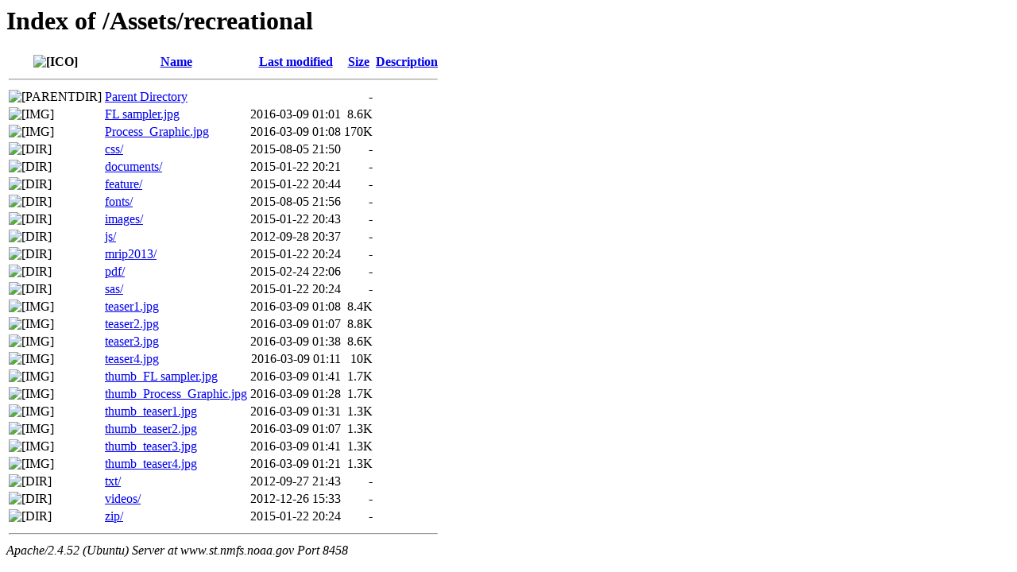

--- FILE ---
content_type: text/html;charset=UTF-8
request_url: https://www.st.nmfs.noaa.gov/Assets/recreational/
body_size: 748
content:
<!DOCTYPE HTML PUBLIC "-//W3C//DTD HTML 3.2 Final//EN">
<html>
 <head>
  <title>Index of /Assets/recreational</title>
 </head>
 <body>
<h1>Index of /Assets/recreational</h1>
  <table>
   <tr><th valign="top"><img src="/icons/blank.gif" alt="[ICO]"></th><th><a href="?C=N;O=D">Name</a></th><th><a href="?C=M;O=A">Last modified</a></th><th><a href="?C=S;O=A">Size</a></th><th><a href="?C=D;O=A">Description</a></th></tr>
   <tr><th colspan="5"><hr></th></tr>
<tr><td valign="top"><img src="/icons/back.gif" alt="[PARENTDIR]"></td><td><a href="/Assets/">Parent Directory</a></td><td>&nbsp;</td><td align="right">  - </td><td>&nbsp;</td></tr>
<tr><td valign="top"><img src="/icons/image2.gif" alt="[IMG]"></td><td><a href="FL%20sampler.jpg">FL sampler.jpg</a></td><td align="right">2016-03-09 01:01  </td><td align="right">8.6K</td><td>&nbsp;</td></tr>
<tr><td valign="top"><img src="/icons/image2.gif" alt="[IMG]"></td><td><a href="Process_Graphic.jpg">Process_Graphic.jpg</a></td><td align="right">2016-03-09 01:08  </td><td align="right">170K</td><td>&nbsp;</td></tr>
<tr><td valign="top"><img src="/icons/folder.gif" alt="[DIR]"></td><td><a href="css/">css/</a></td><td align="right">2015-08-05 21:50  </td><td align="right">  - </td><td>&nbsp;</td></tr>
<tr><td valign="top"><img src="/icons/folder.gif" alt="[DIR]"></td><td><a href="documents/">documents/</a></td><td align="right">2015-01-22 20:21  </td><td align="right">  - </td><td>&nbsp;</td></tr>
<tr><td valign="top"><img src="/icons/folder.gif" alt="[DIR]"></td><td><a href="feature/">feature/</a></td><td align="right">2015-01-22 20:44  </td><td align="right">  - </td><td>&nbsp;</td></tr>
<tr><td valign="top"><img src="/icons/folder.gif" alt="[DIR]"></td><td><a href="fonts/">fonts/</a></td><td align="right">2015-08-05 21:56  </td><td align="right">  - </td><td>&nbsp;</td></tr>
<tr><td valign="top"><img src="/icons/folder.gif" alt="[DIR]"></td><td><a href="images/">images/</a></td><td align="right">2015-01-22 20:43  </td><td align="right">  - </td><td>&nbsp;</td></tr>
<tr><td valign="top"><img src="/icons/folder.gif" alt="[DIR]"></td><td><a href="js/">js/</a></td><td align="right">2012-09-28 20:37  </td><td align="right">  - </td><td>&nbsp;</td></tr>
<tr><td valign="top"><img src="/icons/folder.gif" alt="[DIR]"></td><td><a href="mrip2013/">mrip2013/</a></td><td align="right">2015-01-22 20:24  </td><td align="right">  - </td><td>&nbsp;</td></tr>
<tr><td valign="top"><img src="/icons/folder.gif" alt="[DIR]"></td><td><a href="pdf/">pdf/</a></td><td align="right">2015-02-24 22:06  </td><td align="right">  - </td><td>&nbsp;</td></tr>
<tr><td valign="top"><img src="/icons/folder.gif" alt="[DIR]"></td><td><a href="sas/">sas/</a></td><td align="right">2015-01-22 20:24  </td><td align="right">  - </td><td>&nbsp;</td></tr>
<tr><td valign="top"><img src="/icons/image2.gif" alt="[IMG]"></td><td><a href="teaser1.jpg">teaser1.jpg</a></td><td align="right">2016-03-09 01:08  </td><td align="right">8.4K</td><td>&nbsp;</td></tr>
<tr><td valign="top"><img src="/icons/image2.gif" alt="[IMG]"></td><td><a href="teaser2.jpg">teaser2.jpg</a></td><td align="right">2016-03-09 01:07  </td><td align="right">8.8K</td><td>&nbsp;</td></tr>
<tr><td valign="top"><img src="/icons/image2.gif" alt="[IMG]"></td><td><a href="teaser3.jpg">teaser3.jpg</a></td><td align="right">2016-03-09 01:38  </td><td align="right">8.6K</td><td>&nbsp;</td></tr>
<tr><td valign="top"><img src="/icons/image2.gif" alt="[IMG]"></td><td><a href="teaser4.jpg">teaser4.jpg</a></td><td align="right">2016-03-09 01:11  </td><td align="right"> 10K</td><td>&nbsp;</td></tr>
<tr><td valign="top"><img src="/icons/image2.gif" alt="[IMG]"></td><td><a href="thumb_FL%20sampler.jpg">thumb_FL sampler.jpg</a></td><td align="right">2016-03-09 01:41  </td><td align="right">1.7K</td><td>&nbsp;</td></tr>
<tr><td valign="top"><img src="/icons/image2.gif" alt="[IMG]"></td><td><a href="thumb_Process_Graphic.jpg">thumb_Process_Graphic.jpg</a></td><td align="right">2016-03-09 01:28  </td><td align="right">1.7K</td><td>&nbsp;</td></tr>
<tr><td valign="top"><img src="/icons/image2.gif" alt="[IMG]"></td><td><a href="thumb_teaser1.jpg">thumb_teaser1.jpg</a></td><td align="right">2016-03-09 01:31  </td><td align="right">1.3K</td><td>&nbsp;</td></tr>
<tr><td valign="top"><img src="/icons/image2.gif" alt="[IMG]"></td><td><a href="thumb_teaser2.jpg">thumb_teaser2.jpg</a></td><td align="right">2016-03-09 01:07  </td><td align="right">1.3K</td><td>&nbsp;</td></tr>
<tr><td valign="top"><img src="/icons/image2.gif" alt="[IMG]"></td><td><a href="thumb_teaser3.jpg">thumb_teaser3.jpg</a></td><td align="right">2016-03-09 01:41  </td><td align="right">1.3K</td><td>&nbsp;</td></tr>
<tr><td valign="top"><img src="/icons/image2.gif" alt="[IMG]"></td><td><a href="thumb_teaser4.jpg">thumb_teaser4.jpg</a></td><td align="right">2016-03-09 01:21  </td><td align="right">1.3K</td><td>&nbsp;</td></tr>
<tr><td valign="top"><img src="/icons/folder.gif" alt="[DIR]"></td><td><a href="txt/">txt/</a></td><td align="right">2012-09-27 21:43  </td><td align="right">  - </td><td>&nbsp;</td></tr>
<tr><td valign="top"><img src="/icons/folder.gif" alt="[DIR]"></td><td><a href="videos/">videos/</a></td><td align="right">2012-12-26 15:33  </td><td align="right">  - </td><td>&nbsp;</td></tr>
<tr><td valign="top"><img src="/icons/folder.gif" alt="[DIR]"></td><td><a href="zip/">zip/</a></td><td align="right">2015-01-22 20:24  </td><td align="right">  - </td><td>&nbsp;</td></tr>
   <tr><th colspan="5"><hr></th></tr>
</table>
<address>Apache/2.4.52 (Ubuntu) Server at www.st.nmfs.noaa.gov Port 8458</address>
</body></html>
